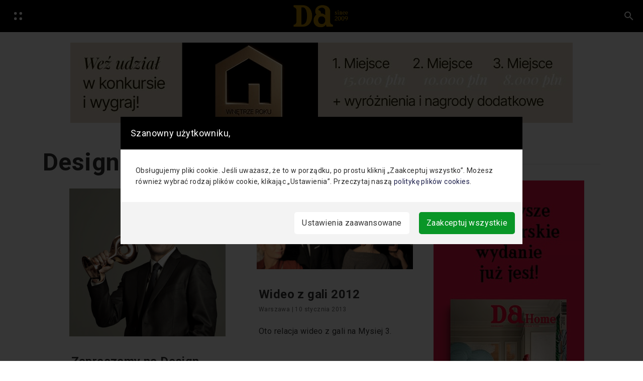

--- FILE ---
content_type: application/javascript; charset=UTF-8
request_url: https://www.designalive.pl/wp-content/themes/hubdab_x_DA/assets_cookies/js/AdvancedCookiesPopup/Components/Cookies.js
body_size: 136
content:
export function setCookie(cname, cvalue, exdays) {
    const d = new Date();
    d.setTime(d.getTime() + (exdays * 24 * 60 * 60 * 1000));
    let expires = "expires="+d.toUTCString();
    document.cookie = cname + "=" + cvalue + ";" + expires + ";path=/";
  }
  
export function getCookie(cname) {
    let name = cname + "=";
    let ca = document.cookie.split(';');
    for(let i = 0; i < ca.length; i++) {
      let c = ca[i];
      while (c.charAt(0) == ' ') {
        c = c.substring(1);
        }
    if (c.indexOf(name) == 0) {
        return c.substring(name.length, c.length);
    }
    }
    return "";
  }
  
export function checkCookie() {
    let user = getCookie("username");
    if (user != "") {
      alert("Welcome again " + user);
    } else {
    user = prompt("Please enter your name:", "");
      if (user != "" && user != null) {
        setCookie("username", user, 365);
    }
    }
  }

export const addCheckedCookies = () => {
    settingsList.forEach( el => {
        if(el.checked === true) {
            setCookie(el.cookieName, 'true', 10)
        } 
    });
}